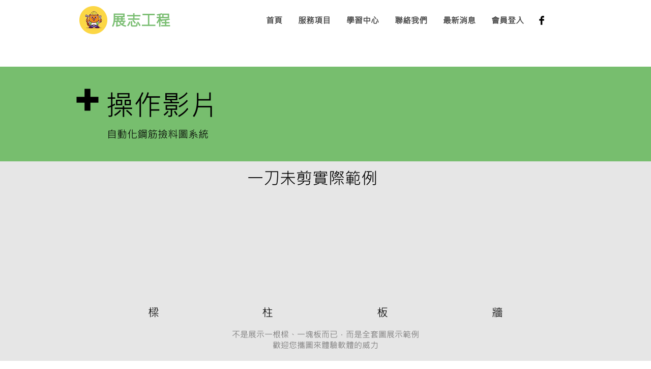

--- FILE ---
content_type: text/html; charset=utf-8
request_url: https://www.google.com/recaptcha/api2/aframe
body_size: 184
content:
<!DOCTYPE HTML><html><head><meta http-equiv="content-type" content="text/html; charset=UTF-8"></head><body><script nonce="8k1d9-vDCkT4sDR92LblYg">/** Anti-fraud and anti-abuse applications only. See google.com/recaptcha */ try{var clients={'sodar':'https://pagead2.googlesyndication.com/pagead/sodar?'};window.addEventListener("message",function(a){try{if(a.source===window.parent){var b=JSON.parse(a.data);var c=clients[b['id']];if(c){var d=document.createElement('img');d.src=c+b['params']+'&rc='+(localStorage.getItem("rc::a")?sessionStorage.getItem("rc::b"):"");window.document.body.appendChild(d);sessionStorage.setItem("rc::e",parseInt(sessionStorage.getItem("rc::e")||0)+1);localStorage.setItem("rc::h",'1768838569437');}}}catch(b){}});window.parent.postMessage("_grecaptcha_ready", "*");}catch(b){}</script></body></html>